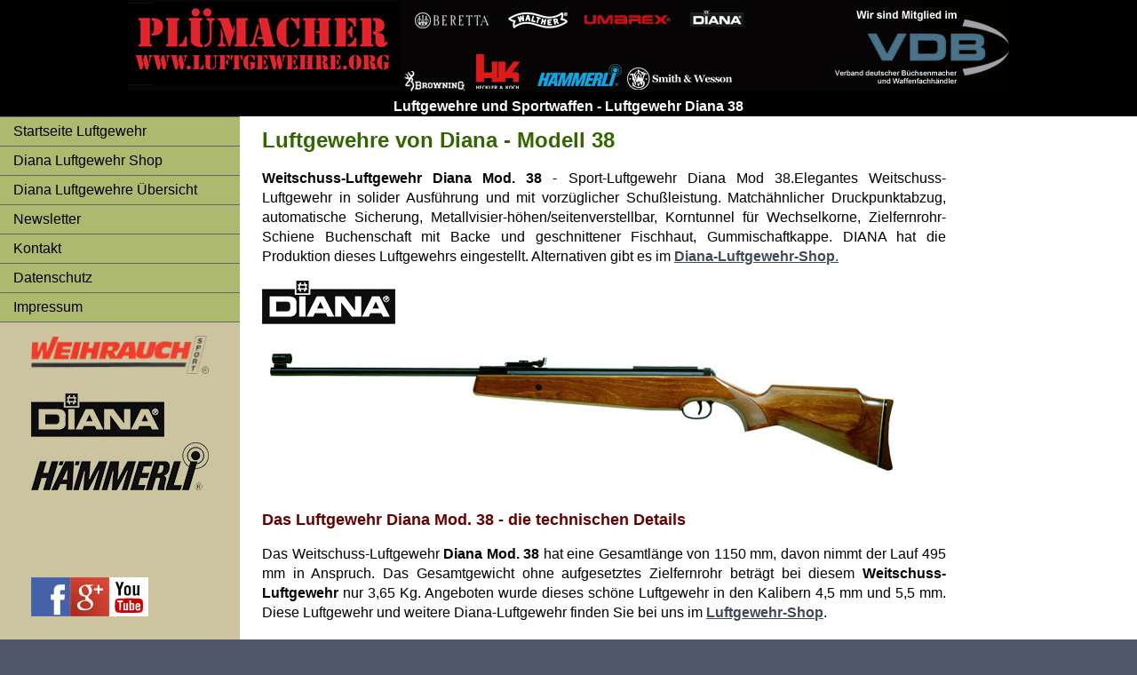

--- FILE ---
content_type: text/html
request_url: https://www.luftgewehre.org/Luftgewehre/Diana-Luftgewehre/Diana-38-Luftgewehr/luftgewehr-diana-38-luftdruckgewehr.html
body_size: 2795
content:
<!doctype html>
<html>
<head>
<meta charset="iso-8859-1">
<title>Luftgewehr Diana 38 - ein Weitschuss-Luftdruckgewehr der Extraklasse</title>
<META HTTP-EQUIV="Content-Type" CONTENT="text/html; charset=ISO-8859-1">
<META NAME="Author" CONTENT="Ulrich Plümacher">
<META NAME="keywords" CONTENT="Diana_Luftgewehre, Luftgewehr_Mod.38, Luftgewehr, Diana, diana, Mod.38, 38, Weitschuss-Luftgewehr, Weitschuß-Luftgewehr">
<META NAME="description" CONTENT="Diana Luftgewehre - das Luftgewehr Diana 38. Das Diana Modell 38 ist ein Weitschuß-Luftgewehr mit  enormer Reichweite.">
<META NAME="Robots" CONTENT="INDEX,FOLLOW">
<META NAME="Copyright" CONTENT="Ulrich Plümacher">
<style type="text/css">
<!--
-->
</style>
<style></style>
<link href="../../../Css-Dateien/Alle-Css.css" rel="stylesheet" type="text/css">

<![endif]-->
</head>

<body>
<div class="container">
  <div class="header"><a href="http://www.luftgewehr-shop.com/diana-luftgewehre" title="Das Diana Luftgewehr Mod. 28 f&uuml;r den Hobbysch&uuml;ten" target="_blank" rel="nofollow"><img src="../../../Pluemacher.jpg" alt="Das Dian Weitschu&szlig;-Luftgewehr Mod. 38 f&uuml;r weite Distanzen" width="992" height="103" title="Kenner kaufen dieses Diana Luftgewehr Mod. 38 preiswert in unserem Luftgewehr-Shop" border="0" /></a><br>
    
    <!-- end .header --><strong>Luftgewehre und Sportwaffen - Luftgewehr Diana 38</strong></div>
  <div class="sidebar1">
    <ul class="nav">
      <li><a href="../../../" title="Luftgewehr Startseite">Startseite Luftgewehr</a></li>
      <li><a href="http://www.luftgewehr-shop.com/diana-luftgewehre" title="Diana Luftgewehr-Shop" target="_blank"> Diana Luftgewehr Shop</a></li>
      <li> <a href="../../../Diana_Luftgewehre/Diana_Luftgewehre/diana_luftgewehre.html">Diana Luftgewehre &Uuml;bersicht</a></li>
      <li><a rel="nofollow" href="http://www.luftgewehr-shop.com/newsletter.htm" title="Newsletter Waffen" target="_blank">Newsletter</a></li>
      <li><a rel="nofollow" href="http://www.luftgewehr-shop.com/contactus" title="Kontakt Waffen Pl&uuml;macher" target="_blank">Kontakt</a></li>
      <li><a href="../../../Datenschutz/Datenschutz.html" title="Datenschutz" target="_blank">Datenschutz</a></li>
		<li><a href="../../../Datenschutz/Impressum.html" title="Impressum" target="_blank">Impressum</a></li>
    </ul>
    <div class="Bildbox200">
      <p><a rel="nofollow" href="http://www.luftgewehr-shop.com/weihrauch-luftgewehre" target="_blank"><img src="http://www.luftgewehre.org/Bilder/Weihrauch_Logo.png" alt="Weihrauch Luftdruckwaffen Luftgewehre und Luftpistolen" width="200" height="43" title="Weihrauch Luftdruckwaffen"></a></p>
      <p><a rel="nofollow" href="http://www.luftgewehr-shop.com/diana-luftgewehre" target="_blank"><img src="../../../Bilder/Logos/Diana.png" alt="Diana Luftdruckwaffen Luftgewehre und Luftpistolen" width="150" height="49" title="Diana Luftdruckwaffen Luftgewehre und Luftpistolen"/></a><a href="http://www.luftgewehr-shop.com/haemmerli-luftgewehr" target="_blank"><img src="../../../Bilder/Logos/Haemmerli_Logo.png" alt="H&auml;mmerli Luftpistolen" width="200" height="54" title="H&auml;mmerli Luftpistolen"/></a></p>
      <p>&nbsp;</p>
      <p>&nbsp;</p>
    </div>
    <div class="Bildbox200">
      <p><span style="margin-bottom: 0px;"><a href="https://www.facebook.com/pages/Freie-Waffen-Plümacher/1449278595295328" title="Soziale Netwerke Pl&uuml;macher" target="_blank"> <img src="../../../Bilder/Logos/facebook.jpg" width="44" height="44" alt="Facebook Luftgewehr" /></a><a href="https://plus.google.com/u/0/b/100049057707773431493/100049057707773431493/posts" target="_blank"><img src="../../../Bilder/Logos/google+.jpg" width="44" height="44" alt="Google+ Luftgewehr" /></a><a href="http://www.youtube.com/channel/UCVSt9fqwSUvY81iYJM1Hgtg" target="_blank"><img src="../../../Bilder/Logos/youtube.jpg" width="44" height="44" alt="Youtube Luftgewehr" /></a></span></p>
    </div>
    <!-- end .sidebar1 --></div>
  <div class="content">
    <div class="Text800">
      <h1><span style="font-family: Arial, Helvetica, Geneva, Sans-serif;"><span style="font-family: Arial,Helvetica,Geneva,Sans-serif;">Luftgewehre von Diana - Modell 38</span></span></h1>
      <p><strong>Weitschuss-Luftgewehr Diana Mod. 38</strong> - Sport-Luftgewehr Diana Mod 38.Elegantes Weitschuss-Luftgewehr in solider Ausf&uuml;hrung und mit vorz&uuml;glicher Schu&szlig;leistung. Match&auml;hnlicher Druckpunktabzug, automatische Sicherung, Metallvisier-h&ouml;hen/seitenverstellbar, Korntunnel f&uuml;r Wechselkorne, Zielfernrohr-Schiene Buchenschaft mit Backe und geschnittener Fischhaut, Gummischaftkappe. DIANA hat die Produktion dieses Luftgewehrs eingestellt. Alternativen gibt es im  <a href="http://www.luftgewehr-shop.com/diana-luftgewehre" title="Der Diana Luftgewehr Shop mit den g&uuml;nstigen Angeboten" target="_blank" rel="nofollow"><strong>Diana-Luftgewehr-Shop</strong>.</a></p>
      <p><img src="../../../Bilder/Logos/Diana.png" alt="Diana Luftgewehre - immer eine erste Wahl" width="150" height="49" title="Diana Luftgewehr Mod. 24 f&uuml;r den Einsteiger"/></p>
      <p><img src="../../../Bilder/Diana/Luftgewehr-Diana-Mod.38.jpg" alt="Das Weitschuss-Luftgewehr von Diana - Mod. 38" width="720" height="164" title="Ein Weitschuss-Luftgewehr der Sonderklasse - Mod. 38"/></p>
      <h2>Das Luftgewehr Diana Mod. 38 - die technischen Details</h2>
      <p>Das Weitschuss-Luftgewehr <strong>Diana Mod. 38</strong> hat eine Gesamtl&auml;nge von 1150 mm, davon nimmt der  Lauf 495 mm in Anspruch. Das Gesamtgewicht ohne aufgesetztes Zielfernrohr betr&auml;gt bei diesem <strong>Weitschuss-Luftgewehr</strong> nur 3,65 Kg. Angeboten wurde dieses sch&ouml;ne Luftgewehr in den Kalibern 4,5 mm und 5,5 mm. Diese Luftgewehr und weitere Diana-Luftgewehr finden Sie bei uns im <a href="http://www.luftgewehr-shop.com/diana-luftgewehre" title="Diana Luftgewehr Shop f&uuml;r Profis und Einsteiger" target="_blank" rel="nofollow"><strong>Luftgewehr-Shop</strong></a>.</p>
      <p>&nbsp;</p>
      <hr>
      <p>Haben Sie Frage zu dem Luftgewehr Diana Mod. 38 ? Dann schicken Sie uns eine eMail an bestellung@luftgewehre.org</p>
      <hr>
      <h2>Die technischen Einzelheiten im &Uuml;berblick:</h2>
      <ul>
        <li>Hersteller: Diana</li>
        <li>Modell: Mod. 38</li>
        <li>Kaliber: 4,5 mm (.177) und 5,5 mm (.22)</li>
        <li>Gesamtl&auml;nge: 1150 mm</li>
        <li>Laufl&auml;nge: 495 mm</li>
        <li>V0 F-Ausf&uuml;hrung: 5,5 mm 125 m/s und 4,5 mm 175 m/s</li>
        <li>V0 WBK-Ausf&uuml;hrung: 4,5 mm 280 m/s und 5,5 mm 210 m/s</li>
        <li>Visierung: festes Korn und eine in der H&ouml;he und seitlich verstellbare Kimme</li>
        <li>Sicherung: automatische Spannsicherung</li>
        <li>zus&auml;tzliche Zielfernrohrschiene</li>
        <li>Schaft: Buchenholzschaft mit Backe</li>
        <li>Preis-Info: im <a href="http://www.luftgewehr-shop.com/diana-luftgewehre" title="Der Diana Luftgewehr-Shop - das Einkaufsparadies f&uuml;r Hobbysch&uuml;tzen" target="_blank" rel="nofollow"><strong>Diana-Luftgewehr-Shop</strong></a></li>
      </ul>
      <p><strong><em>Hinweis! Einbau einer Exportfeder ist auch nachtr&auml;glich m&ouml;glich (WBK-pflichtig)</em></strong></p>
      <hr>
      <h2>Ersatzteile f&uuml;r das Luftgewehr Diana Mod. 38</h2>
      <p> Sie finden die richtigen Bauteile und Ersatzteile sowie einen Bauplanin unserem <a href="http://www.luftgewehr-shop.com/ersatzteile-diana-luftgewehre" title="Ersatzteile und der Bauplan f&uuml;r das Luftgewehr Mod. 38" target="_blank">Diana-Online-Shop</a></p>
    </div>
    <!-- end .content --></div>
  <div class="footer">
    <p>Luftgewehr Diana Modell 38 - Technik, Aufbau, Allgemeines, Wissenswertes . Besuchen Sie auch unseren <strong><a rel="nofollow" href="http://www.luftgewehr-shop.com/" title="Diana Luftgewehre Shop" target="_blank">Luftgewehr-Shop</a></strong><a href="http://www.luftgewehr-shop.com/" title="Luftgewehr Shop" target="_blank"></a></p>
    <!-- end .footer --></div>
  <!-- end .container --></div>
</body>
</html>


--- FILE ---
content_type: text/css
request_url: https://www.luftgewehre.org/Css-Dateien/Alle-Css.css
body_size: 2386
content:
.Bildbox200 {
	text-align: center;
	width: 230px;
	padding-left: 20px;
	margin-top: 10px;
}
.Bild300 {
	float: left;
	width: 320px;
	margin-right: 20px;
}
.Bildbox500 {
	float: left;
	width: 520px;
	margin-right: 25px;
	margin-left: 10px;
}
.clearfloat {
	clear: both;
	height: 0;
	font-size: 1px;
	line-height: 0px;
}
.fltlft {
	float: left;
	margin-right: 8px;
}
.fltrt {
	float: right;
	margin-left: 8px;
}
.footer {
	padding: 10px 0;
	background-color: #CCC49F;
	position: relative;
	clear: both;
}
ul.nav a:hover, ul.nav a:active, ul.nav a:focus {
	background-color: #FFFFFF;
	color: #000;
}
ul.nav a, ul.nav a:visited {
	padding: 5px 5px 5px 15px;
	display: block;
	text-decoration: none;
	background-color: #ADB96E;
	color: #000;
}
ul.nav li {
	border-bottom: 1px solid #666;
}
ul.nav {
	list-style: none;
	border-top: 1px solid #666;
	margin-bottom: 15px;



/
; 			height: auto;
}
.content ul, .content ol {
	padding: 0 15px 15px 40px;
}
.content {
	padding: 10px 0;
	width: 80%;
	float: left;
}
.sidebar1 {
	float: left;
	width: 270px;
	background-color: #CCC49F;
	padding-bottom: 10px;
}
.header {
	background-color: #000000;
	text-align: center;
	color: #FFF;
}
.container {
	width: 1280px;
	max-width: 1280px;
	min-width: 780px;
	background-color: #FFF;
	margin: 0 auto;
}
a:hover, a:active, a:focus {
	text-decoration: none;
}
a:visited {
	color: #4E5869;
	text-decoration: underline;
}
a:link {
	color: #414958;
	text-decoration: underline;
	text-align: left;
}
a img {
	border: none;
}
h1, h2, h3, h4, h5, h6, p {
	margin-top: 0;
	padding-right: 15px;
	padding-left: 15px;
	text-align: justify;
}
ul, ol, dl {
	padding: 0;
	margin: 0;
}
body {
	font: 100%/1.4 Verdana, Arial, Helvetica, sans-serif;
	background-color: #4E5869;
	margin: 0;
	padding: 0;
	color: #000;
	text-align: left;
}

.content {
	margin-right: -1px;
	width: 1000px;
}
ul.nav a {
	zoom: 1;
}
h1 {
	font-size: 24px;
	color: #336600;
}
h2 {
	font-size: 18px;
	color: #660000;
}
h3 {
	font-size: 14px;
	color: #660000;
}
h4 {
	font-size: 12px;
	color: #660000;
	text-align: left;
}
h5 {
	font-size: 10px;
	color: #660000;
}
h6 {
	font-size: 9px;
	color: #660000;
}
.Text800 {
	width: 800px;
	margin-left: 10px;
}
.Bildbox {
	float: left;
	width: 220px;
	margin-top: 10px;
	margin-right: 10px;
	margin-left: 10px;
}
.box200float {
	width: 240px;
	margin-left: 10px;
	float: left;
}

.Bildbox2001 {text-align: center;
	width: 220px;
	padding-left: 20px;
	margin-top: 10px;
	font-size: 80%;
}
